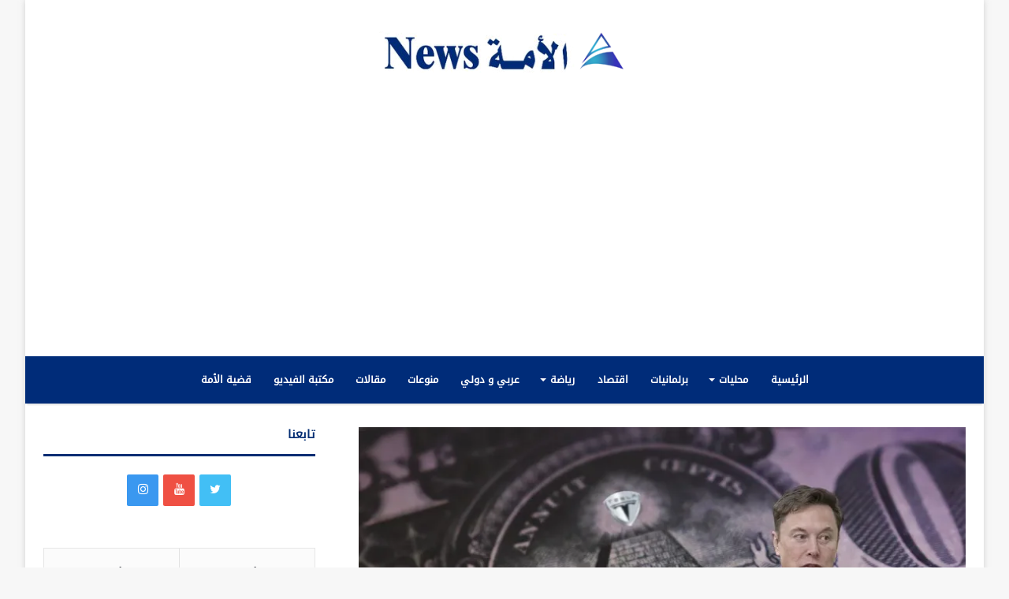

--- FILE ---
content_type: text/html; charset=UTF-8
request_url: https://alummahnews.com/?p=549998
body_size: 69002
content:
<!DOCTYPE html>
<html dir="rtl" lang="ar">
<head>
	<meta charset="UTF-8" />
	<link rel="profile" href="https://gmpg.org/xfn/11" />
	<link rel="pingback" href="https://alummahnews.com/xmlrpc.php" />
	<title>صافي ثروة ماسك تتجاوز 100 مليار دولار &#8211; الأمة News</title>
<meta name='robots' content='max-image-preview:large' />
<link rel='dns-prefetch' href='//stats.wp.com' />
<link rel='dns-prefetch' href='//www.fontstatic.com' />
<link rel='dns-prefetch' href='//v0.wordpress.com' />
<link rel='preconnect' href='//i0.wp.com' />
<link rel='preconnect' href='//c0.wp.com' />
<link rel="alternate" type="application/rss+xml" title="الأمة News &laquo; الخلاصة" href="https://alummahnews.com/?feed=rss2" />
<link rel="alternate" type="application/rss+xml" title="الأمة News &laquo; خلاصة التعليقات" href="https://alummahnews.com/?feed=comments-rss2" />
<link rel="alternate" type="application/rss+xml" title="الأمة News &laquo; صافي ثروة ماسك تتجاوز 100 مليار دولار خلاصة التعليقات" href="https://alummahnews.com/?feed=rss2&#038;p=549998" />
<link rel="alternate" title="oEmbed (JSON)" type="application/json+oembed" href="https://alummahnews.com/index.php?rest_route=%2Foembed%2F1.0%2Fembed&#038;url=https%3A%2F%2Falummahnews.com%2F%3Fp%3D549998" />
<link rel="alternate" title="oEmbed (XML)" type="text/xml+oembed" href="https://alummahnews.com/index.php?rest_route=%2Foembed%2F1.0%2Fembed&#038;url=https%3A%2F%2Falummahnews.com%2F%3Fp%3D549998&#038;format=xml" />
<style id='wp-img-auto-sizes-contain-inline-css' type='text/css'>
img:is([sizes=auto i],[sizes^="auto," i]){contain-intrinsic-size:3000px 1500px}
/*# sourceURL=wp-img-auto-sizes-contain-inline-css */
</style>
<link rel='stylesheet' id='droidkufi-regular-css' href='https://www.fontstatic.com/f=droidkufi-regular' type='text/css' media='all' />
<style id='wp-emoji-styles-inline-css' type='text/css'>

	img.wp-smiley, img.emoji {
		display: inline !important;
		border: none !important;
		box-shadow: none !important;
		height: 1em !important;
		width: 1em !important;
		margin: 0 0.07em !important;
		vertical-align: -0.1em !important;
		background: none !important;
		padding: 0 !important;
	}
/*# sourceURL=wp-emoji-styles-inline-css */
</style>
<style id='wp-block-library-inline-css' type='text/css'>
:root{--wp-block-synced-color:#7a00df;--wp-block-synced-color--rgb:122,0,223;--wp-bound-block-color:var(--wp-block-synced-color);--wp-editor-canvas-background:#ddd;--wp-admin-theme-color:#007cba;--wp-admin-theme-color--rgb:0,124,186;--wp-admin-theme-color-darker-10:#006ba1;--wp-admin-theme-color-darker-10--rgb:0,107,160.5;--wp-admin-theme-color-darker-20:#005a87;--wp-admin-theme-color-darker-20--rgb:0,90,135;--wp-admin-border-width-focus:2px}@media (min-resolution:192dpi){:root{--wp-admin-border-width-focus:1.5px}}.wp-element-button{cursor:pointer}:root .has-very-light-gray-background-color{background-color:#eee}:root .has-very-dark-gray-background-color{background-color:#313131}:root .has-very-light-gray-color{color:#eee}:root .has-very-dark-gray-color{color:#313131}:root .has-vivid-green-cyan-to-vivid-cyan-blue-gradient-background{background:linear-gradient(135deg,#00d084,#0693e3)}:root .has-purple-crush-gradient-background{background:linear-gradient(135deg,#34e2e4,#4721fb 50%,#ab1dfe)}:root .has-hazy-dawn-gradient-background{background:linear-gradient(135deg,#faaca8,#dad0ec)}:root .has-subdued-olive-gradient-background{background:linear-gradient(135deg,#fafae1,#67a671)}:root .has-atomic-cream-gradient-background{background:linear-gradient(135deg,#fdd79a,#004a59)}:root .has-nightshade-gradient-background{background:linear-gradient(135deg,#330968,#31cdcf)}:root .has-midnight-gradient-background{background:linear-gradient(135deg,#020381,#2874fc)}:root{--wp--preset--font-size--normal:16px;--wp--preset--font-size--huge:42px}.has-regular-font-size{font-size:1em}.has-larger-font-size{font-size:2.625em}.has-normal-font-size{font-size:var(--wp--preset--font-size--normal)}.has-huge-font-size{font-size:var(--wp--preset--font-size--huge)}.has-text-align-center{text-align:center}.has-text-align-left{text-align:left}.has-text-align-right{text-align:right}.has-fit-text{white-space:nowrap!important}#end-resizable-editor-section{display:none}.aligncenter{clear:both}.items-justified-left{justify-content:flex-start}.items-justified-center{justify-content:center}.items-justified-right{justify-content:flex-end}.items-justified-space-between{justify-content:space-between}.screen-reader-text{border:0;clip-path:inset(50%);height:1px;margin:-1px;overflow:hidden;padding:0;position:absolute;width:1px;word-wrap:normal!important}.screen-reader-text:focus{background-color:#ddd;clip-path:none;color:#444;display:block;font-size:1em;height:auto;left:5px;line-height:normal;padding:15px 23px 14px;text-decoration:none;top:5px;width:auto;z-index:100000}html :where(.has-border-color){border-style:solid}html :where([style*=border-top-color]){border-top-style:solid}html :where([style*=border-right-color]){border-right-style:solid}html :where([style*=border-bottom-color]){border-bottom-style:solid}html :where([style*=border-left-color]){border-left-style:solid}html :where([style*=border-width]){border-style:solid}html :where([style*=border-top-width]){border-top-style:solid}html :where([style*=border-right-width]){border-right-style:solid}html :where([style*=border-bottom-width]){border-bottom-style:solid}html :where([style*=border-left-width]){border-left-style:solid}html :where(img[class*=wp-image-]){height:auto;max-width:100%}:where(figure){margin:0 0 1em}html :where(.is-position-sticky){--wp-admin--admin-bar--position-offset:var(--wp-admin--admin-bar--height,0px)}@media screen and (max-width:600px){html :where(.is-position-sticky){--wp-admin--admin-bar--position-offset:0px}}

/*# sourceURL=wp-block-library-inline-css */
</style><style id='global-styles-inline-css' type='text/css'>
:root{--wp--preset--aspect-ratio--square: 1;--wp--preset--aspect-ratio--4-3: 4/3;--wp--preset--aspect-ratio--3-4: 3/4;--wp--preset--aspect-ratio--3-2: 3/2;--wp--preset--aspect-ratio--2-3: 2/3;--wp--preset--aspect-ratio--16-9: 16/9;--wp--preset--aspect-ratio--9-16: 9/16;--wp--preset--color--black: #000000;--wp--preset--color--cyan-bluish-gray: #abb8c3;--wp--preset--color--white: #ffffff;--wp--preset--color--pale-pink: #f78da7;--wp--preset--color--vivid-red: #cf2e2e;--wp--preset--color--luminous-vivid-orange: #ff6900;--wp--preset--color--luminous-vivid-amber: #fcb900;--wp--preset--color--light-green-cyan: #7bdcb5;--wp--preset--color--vivid-green-cyan: #00d084;--wp--preset--color--pale-cyan-blue: #8ed1fc;--wp--preset--color--vivid-cyan-blue: #0693e3;--wp--preset--color--vivid-purple: #9b51e0;--wp--preset--gradient--vivid-cyan-blue-to-vivid-purple: linear-gradient(135deg,rgb(6,147,227) 0%,rgb(155,81,224) 100%);--wp--preset--gradient--light-green-cyan-to-vivid-green-cyan: linear-gradient(135deg,rgb(122,220,180) 0%,rgb(0,208,130) 100%);--wp--preset--gradient--luminous-vivid-amber-to-luminous-vivid-orange: linear-gradient(135deg,rgb(252,185,0) 0%,rgb(255,105,0) 100%);--wp--preset--gradient--luminous-vivid-orange-to-vivid-red: linear-gradient(135deg,rgb(255,105,0) 0%,rgb(207,46,46) 100%);--wp--preset--gradient--very-light-gray-to-cyan-bluish-gray: linear-gradient(135deg,rgb(238,238,238) 0%,rgb(169,184,195) 100%);--wp--preset--gradient--cool-to-warm-spectrum: linear-gradient(135deg,rgb(74,234,220) 0%,rgb(151,120,209) 20%,rgb(207,42,186) 40%,rgb(238,44,130) 60%,rgb(251,105,98) 80%,rgb(254,248,76) 100%);--wp--preset--gradient--blush-light-purple: linear-gradient(135deg,rgb(255,206,236) 0%,rgb(152,150,240) 100%);--wp--preset--gradient--blush-bordeaux: linear-gradient(135deg,rgb(254,205,165) 0%,rgb(254,45,45) 50%,rgb(107,0,62) 100%);--wp--preset--gradient--luminous-dusk: linear-gradient(135deg,rgb(255,203,112) 0%,rgb(199,81,192) 50%,rgb(65,88,208) 100%);--wp--preset--gradient--pale-ocean: linear-gradient(135deg,rgb(255,245,203) 0%,rgb(182,227,212) 50%,rgb(51,167,181) 100%);--wp--preset--gradient--electric-grass: linear-gradient(135deg,rgb(202,248,128) 0%,rgb(113,206,126) 100%);--wp--preset--gradient--midnight: linear-gradient(135deg,rgb(2,3,129) 0%,rgb(40,116,252) 100%);--wp--preset--font-size--small: 13px;--wp--preset--font-size--medium: 20px;--wp--preset--font-size--large: 36px;--wp--preset--font-size--x-large: 42px;--wp--preset--spacing--20: 0.44rem;--wp--preset--spacing--30: 0.67rem;--wp--preset--spacing--40: 1rem;--wp--preset--spacing--50: 1.5rem;--wp--preset--spacing--60: 2.25rem;--wp--preset--spacing--70: 3.38rem;--wp--preset--spacing--80: 5.06rem;--wp--preset--shadow--natural: 6px 6px 9px rgba(0, 0, 0, 0.2);--wp--preset--shadow--deep: 12px 12px 50px rgba(0, 0, 0, 0.4);--wp--preset--shadow--sharp: 6px 6px 0px rgba(0, 0, 0, 0.2);--wp--preset--shadow--outlined: 6px 6px 0px -3px rgb(255, 255, 255), 6px 6px rgb(0, 0, 0);--wp--preset--shadow--crisp: 6px 6px 0px rgb(0, 0, 0);}:where(.is-layout-flex){gap: 0.5em;}:where(.is-layout-grid){gap: 0.5em;}body .is-layout-flex{display: flex;}.is-layout-flex{flex-wrap: wrap;align-items: center;}.is-layout-flex > :is(*, div){margin: 0;}body .is-layout-grid{display: grid;}.is-layout-grid > :is(*, div){margin: 0;}:where(.wp-block-columns.is-layout-flex){gap: 2em;}:where(.wp-block-columns.is-layout-grid){gap: 2em;}:where(.wp-block-post-template.is-layout-flex){gap: 1.25em;}:where(.wp-block-post-template.is-layout-grid){gap: 1.25em;}.has-black-color{color: var(--wp--preset--color--black) !important;}.has-cyan-bluish-gray-color{color: var(--wp--preset--color--cyan-bluish-gray) !important;}.has-white-color{color: var(--wp--preset--color--white) !important;}.has-pale-pink-color{color: var(--wp--preset--color--pale-pink) !important;}.has-vivid-red-color{color: var(--wp--preset--color--vivid-red) !important;}.has-luminous-vivid-orange-color{color: var(--wp--preset--color--luminous-vivid-orange) !important;}.has-luminous-vivid-amber-color{color: var(--wp--preset--color--luminous-vivid-amber) !important;}.has-light-green-cyan-color{color: var(--wp--preset--color--light-green-cyan) !important;}.has-vivid-green-cyan-color{color: var(--wp--preset--color--vivid-green-cyan) !important;}.has-pale-cyan-blue-color{color: var(--wp--preset--color--pale-cyan-blue) !important;}.has-vivid-cyan-blue-color{color: var(--wp--preset--color--vivid-cyan-blue) !important;}.has-vivid-purple-color{color: var(--wp--preset--color--vivid-purple) !important;}.has-black-background-color{background-color: var(--wp--preset--color--black) !important;}.has-cyan-bluish-gray-background-color{background-color: var(--wp--preset--color--cyan-bluish-gray) !important;}.has-white-background-color{background-color: var(--wp--preset--color--white) !important;}.has-pale-pink-background-color{background-color: var(--wp--preset--color--pale-pink) !important;}.has-vivid-red-background-color{background-color: var(--wp--preset--color--vivid-red) !important;}.has-luminous-vivid-orange-background-color{background-color: var(--wp--preset--color--luminous-vivid-orange) !important;}.has-luminous-vivid-amber-background-color{background-color: var(--wp--preset--color--luminous-vivid-amber) !important;}.has-light-green-cyan-background-color{background-color: var(--wp--preset--color--light-green-cyan) !important;}.has-vivid-green-cyan-background-color{background-color: var(--wp--preset--color--vivid-green-cyan) !important;}.has-pale-cyan-blue-background-color{background-color: var(--wp--preset--color--pale-cyan-blue) !important;}.has-vivid-cyan-blue-background-color{background-color: var(--wp--preset--color--vivid-cyan-blue) !important;}.has-vivid-purple-background-color{background-color: var(--wp--preset--color--vivid-purple) !important;}.has-black-border-color{border-color: var(--wp--preset--color--black) !important;}.has-cyan-bluish-gray-border-color{border-color: var(--wp--preset--color--cyan-bluish-gray) !important;}.has-white-border-color{border-color: var(--wp--preset--color--white) !important;}.has-pale-pink-border-color{border-color: var(--wp--preset--color--pale-pink) !important;}.has-vivid-red-border-color{border-color: var(--wp--preset--color--vivid-red) !important;}.has-luminous-vivid-orange-border-color{border-color: var(--wp--preset--color--luminous-vivid-orange) !important;}.has-luminous-vivid-amber-border-color{border-color: var(--wp--preset--color--luminous-vivid-amber) !important;}.has-light-green-cyan-border-color{border-color: var(--wp--preset--color--light-green-cyan) !important;}.has-vivid-green-cyan-border-color{border-color: var(--wp--preset--color--vivid-green-cyan) !important;}.has-pale-cyan-blue-border-color{border-color: var(--wp--preset--color--pale-cyan-blue) !important;}.has-vivid-cyan-blue-border-color{border-color: var(--wp--preset--color--vivid-cyan-blue) !important;}.has-vivid-purple-border-color{border-color: var(--wp--preset--color--vivid-purple) !important;}.has-vivid-cyan-blue-to-vivid-purple-gradient-background{background: var(--wp--preset--gradient--vivid-cyan-blue-to-vivid-purple) !important;}.has-light-green-cyan-to-vivid-green-cyan-gradient-background{background: var(--wp--preset--gradient--light-green-cyan-to-vivid-green-cyan) !important;}.has-luminous-vivid-amber-to-luminous-vivid-orange-gradient-background{background: var(--wp--preset--gradient--luminous-vivid-amber-to-luminous-vivid-orange) !important;}.has-luminous-vivid-orange-to-vivid-red-gradient-background{background: var(--wp--preset--gradient--luminous-vivid-orange-to-vivid-red) !important;}.has-very-light-gray-to-cyan-bluish-gray-gradient-background{background: var(--wp--preset--gradient--very-light-gray-to-cyan-bluish-gray) !important;}.has-cool-to-warm-spectrum-gradient-background{background: var(--wp--preset--gradient--cool-to-warm-spectrum) !important;}.has-blush-light-purple-gradient-background{background: var(--wp--preset--gradient--blush-light-purple) !important;}.has-blush-bordeaux-gradient-background{background: var(--wp--preset--gradient--blush-bordeaux) !important;}.has-luminous-dusk-gradient-background{background: var(--wp--preset--gradient--luminous-dusk) !important;}.has-pale-ocean-gradient-background{background: var(--wp--preset--gradient--pale-ocean) !important;}.has-electric-grass-gradient-background{background: var(--wp--preset--gradient--electric-grass) !important;}.has-midnight-gradient-background{background: var(--wp--preset--gradient--midnight) !important;}.has-small-font-size{font-size: var(--wp--preset--font-size--small) !important;}.has-medium-font-size{font-size: var(--wp--preset--font-size--medium) !important;}.has-large-font-size{font-size: var(--wp--preset--font-size--large) !important;}.has-x-large-font-size{font-size: var(--wp--preset--font-size--x-large) !important;}
/*# sourceURL=global-styles-inline-css */
</style>

<style id='classic-theme-styles-inline-css' type='text/css'>
/*! This file is auto-generated */
.wp-block-button__link{color:#fff;background-color:#32373c;border-radius:9999px;box-shadow:none;text-decoration:none;padding:calc(.667em + 2px) calc(1.333em + 2px);font-size:1.125em}.wp-block-file__button{background:#32373c;color:#fff;text-decoration:none}
/*# sourceURL=/wp-includes/css/classic-themes.min.css */
</style>
<link rel='stylesheet' id='tie-css-styles-css' href='https://alummahnews.com/wp-content/themes/ummah/assets/css/style.css' type='text/css' media='all' />
<link rel='stylesheet' id='tie-css-ilightbox-css' href='https://alummahnews.com/wp-content/themes/ummah/assets/css/ilightbox/dark-skin/skin.css' type='text/css' media='all' />
<link rel='stylesheet' id='tie-css-style-custom-css' href='https://alummahnews.com/wp-content/themes/ummah/assets/custom-css/style-custom.css' type='text/css' media='all' />
<style id='tie-css-style-custom-inline-css' type='text/css'>
.brand-title,a:hover,#tie-popup-search-submit,#logo.text-logo a,.theme-header nav .components #search-submit:hover,.theme-header .header-nav .components > li:hover > a,.theme-header .header-nav .components li a:hover,.main-menu ul.cats-vertical li a.is-active,.main-menu ul.cats-vertical li a:hover,.main-nav li.mega-menu .post-meta a:hover,.main-nav li.mega-menu .post-box-title a:hover,.main-nav-light .main-nav .menu ul li:hover > a,.main-nav-light .main-nav .menu ul li.current-menu-item:not(.mega-link-column) > a,.search-in-main-nav.autocomplete-suggestions a:hover,.top-nav .menu li:hover > a,.top-nav .menu > .tie-current-menu > a,.search-in-top-nav.autocomplete-suggestions .post-title a:hover,div.mag-box .mag-box-options .mag-box-filter-links a.active,.mag-box-filter-links .flexMenu-viewMore:hover > a,.stars-rating-active,body .tabs.tabs .active > a,.video-play-icon,.spinner-circle:after,#go-to-content:hover,.comment-list .comment-author .fn,.commentlist .comment-author .fn,blockquote::before,blockquote cite,blockquote.quote-simple p,.multiple-post-pages a:hover,#story-index li .is-current,.latest-tweets-widget .twitter-icon-wrap span,.wide-slider-nav-wrapper .slide,.wide-next-prev-slider-wrapper .tie-slider-nav li:hover span,#instagram-link:hover,.review-final-score h3,#mobile-menu-icon:hover .menu-text,.entry a,.entry .post-bottom-meta a[href]:hover,.widget.tie-weather-widget .icon-basecloud-bg:after,q a,blockquote a,.site-footer a:hover,.site-footer .stars-rating-active,.site-footer .twitter-icon-wrap span,.site-info a:hover{color: #002b72;}#theme-header #main-nav .spinner-circle:after{color: #002b72;}[type='submit'],.button,.generic-button a,.generic-button button,.theme-header .header-nav .comp-sub-menu a.button.guest-btn:hover,.theme-header .header-nav .comp-sub-menu a.checkout-button,nav.main-nav .menu > li.tie-current-menu > a,nav.main-nav .menu > li:hover > a,.main-menu .mega-links-head:after,.main-nav .mega-menu.mega-cat .cats-horizontal li a.is-active, .main-nav .mega-menu.mega-cat .cats-horizontal li a:hover,#mobile-menu-icon:hover .nav-icon,#mobile-menu-icon:hover .nav-icon:before,#mobile-menu-icon:hover .nav-icon:after,.search-in-main-nav.autocomplete-suggestions a.button,.search-in-top-nav.autocomplete-suggestions a.button,.spinner > div,.post-cat,.pages-numbers li.current span,.multiple-post-pages > span,#tie-wrapper .mejs-container .mejs-controls,.mag-box-filter-links a:hover,.slider-arrow-nav a:not(.pagination-disabled):hover,.comment-list .reply a:hover,.commentlist .reply a:hover,#reading-position-indicator,#story-index-icon,.videos-block .playlist-title,.review-percentage .review-item span span,.tie-slick-dots li.slick-active button,.tie-slick-dots li button:hover,.digital-rating-static strong,.timeline-widget li a:hover .date:before,#wp-calendar #today,.posts-list-counter li:before,.cat-counter a + span,.tie-slider-nav li span:hover,.fullwidth-area .widget_tag_cloud .tagcloud a:hover,.magazine2:not(.block-head-4) .dark-widgetized-area ul.tabs a:hover,.magazine2:not(.block-head-4) .dark-widgetized-area ul.tabs .active a,.magazine1 .dark-widgetized-area ul.tabs a:hover,.magazine1 .dark-widgetized-area ul.tabs .active a,.block-head-4.magazine2 .dark-widgetized-area .tabs.tabs .active a,.block-head-4.magazine2 .dark-widgetized-area .tabs > .active a:before,.block-head-4.magazine2 .dark-widgetized-area .tabs > .active a:after,.demo_store,.demo #logo:after,.widget.tie-weather-widget,span.video-close-btn:hover,#go-to-top,.latest-tweets-widget .slider-links .button:not(:hover){background-color: #002b72;color: #FFFFFF;}.tie-weather-widget .widget-title h4,.block-head-4.magazine2 #footer .tabs .active a:hover{color: #FFFFFF;}pre,code,.pages-numbers li.current span,.theme-header .header-nav .comp-sub-menu a.button.guest-btn:hover,.multiple-post-pages > span,.post-content-slideshow .tie-slider-nav li span:hover,#tie-body .tie-slider-nav li > span:hover,#instagram-link:before,#instagram-link:after,.slider-arrow-nav a:not(.pagination-disabled):hover,.main-nav .mega-menu.mega-cat .cats-horizontal li a.is-active, .main-nav .mega-menu.mega-cat .cats-horizontal li a:hover,.main-menu .menu > li > .menu-sub-content{border-color: #002b72;}.main-menu .menu > li.tie-current-menu{border-bottom-color: #002b72;}.top-nav .menu li.menu-item-has-children:hover > a:before{border-top-color: #002b72;}.main-nav .main-menu .menu > li.tie-current-menu > a:before,.main-nav .main-menu .menu > li:hover > a:before{border-top-color: #FFFFFF;}header.main-nav-light .main-nav .menu-item-has-children li:hover > a:before,header.main-nav-light .main-nav .mega-menu li:hover > a:before{border-left-color: #002b72;}.rtl header.main-nav-light .main-nav .menu-item-has-children li:hover > a:before,.rtl header.main-nav-light .main-nav .mega-menu li:hover > a:before{border-right-color: #002b72;border-left-color: transparent;}.top-nav ul.menu li .menu-item-has-children:hover > a:before{border-top-color: transparent;border-left-color: #002b72;}.rtl .top-nav ul.menu li .menu-item-has-children:hover > a:before{border-left-color: transparent;border-right-color: #002b72;}::-moz-selection{background-color: #002b72;color: #FFFFFF;}::selection{background-color: #002b72;color: #FFFFFF;}circle.circle_bar{stroke: #002b72;}#reading-position-indicator{box-shadow: 0 0 10px rgba( 0,43,114,0.7);}#tie-popup-search-submit:hover,#logo.text-logo a:hover,.entry a:hover,.block-head-4.magazine2 .site-footer .tabs li a:hover,q a:hover,blockquote a:hover{color: #000040;}.button:hover,input[type='submit']:hover,.generic-button a:hover,.generic-button button:hover,a.post-cat:hover,.site-footer .button:hover,.site-footer [type='submit']:hover,.search-in-main-nav.autocomplete-suggestions a.button:hover,.search-in-top-nav.autocomplete-suggestions a.button:hover,.theme-header .header-nav .comp-sub-menu a.checkout-button:hover{background-color: #000040;color: #FFFFFF;}.theme-header .header-nav .comp-sub-menu a.checkout-button:not(:hover),.entry a.button{color: #FFFFFF;}#story-index.is-compact ul{background-color: #002b72;}#story-index.is-compact ul li a,#story-index.is-compact ul li .is-current{color: #FFFFFF;}#tie-body .mag-box-title h3 a,#tie-body .block-more-button{color: #002b72;}#tie-body .mag-box-title h3 a:hover,#tie-body .block-more-button:hover{color: #000040;}#tie-body .the-global-title,#tie-body .comment-reply-title,#tie-body .related.products > h2,#tie-body .up-sells > h2,#tie-body .cross-sells > h2,#tie-body .cart_totals > h2,#tie-body .bbp-form legend{border-color: #002b72;color: #002b72;}#tie-body #footer .widget-title:after{background-color: #002b72;}
/*# sourceURL=tie-css-style-custom-inline-css */
</style>
<script type="text/javascript" id="jquery-core-js-extra">
/* <![CDATA[ */
var tie = {"is_rtl":"1","ajaxurl":"https://alummahnews.com/wp-admin/admin-ajax.php","mobile_menu_active":"true","mobile_menu_top":"","mobile_menu_parent":"","lightbox_all":"true","lightbox_gallery":"true","lightbox_skin":"dark","lightbox_thumb":"vertical","lightbox_arrows":"","is_singular":"1","is_sticky_video":"","reading_indicator":"","lazyload":"","select_share":"","select_share_twitter":"","select_share_facebook":"","select_share_linkedin":"","select_share_email":"","facebook_app_id":"","twitter_username":"","responsive_tables":"","ad_blocker_detector":"","sticky_behavior":"default","sticky_desktop":"","sticky_mobile":"true","sticky_mobile_behavior":"default","ajax_loader":"\u003Cdiv class=\"loader-overlay\"\u003E\u003Cdiv class=\"spinner-circle\"\u003E\u003C/div\u003E\u003C/div\u003E","type_to_search":"","lang_no_results":"\u0644\u0645 \u064a\u062a\u0645 \u0627\u0644\u0639\u062b\u0648\u0631 \u0639\u0644\u0649 \u0646\u062a\u0627\u0626\u062c"};
//# sourceURL=jquery-core-js-extra
/* ]]> */
</script>
<script type="text/javascript" src="https://c0.wp.com/c/6.9/wp-includes/js/jquery/jquery.min.js" id="jquery-core-js"></script>
<script type="text/javascript" src="https://c0.wp.com/c/6.9/wp-includes/js/jquery/jquery-migrate.min.js" id="jquery-migrate-js"></script>
<link rel="https://api.w.org/" href="https://alummahnews.com/index.php?rest_route=/" /><link rel="alternate" title="JSON" type="application/json" href="https://alummahnews.com/index.php?rest_route=/wp/v2/posts/549998" /><link rel="EditURI" type="application/rsd+xml" title="RSD" href="https://alummahnews.com/xmlrpc.php?rsd" />
<link rel="stylesheet" href="https://alummahnews.com/wp-content/themes/ummah/rtl.css" type="text/css" media="screen" /><meta name="generator" content="WordPress 6.9" />
<link rel="canonical" href="https://alummahnews.com/?p=549998" />
<link rel='shortlink' href='https://wp.me/p4TPLT-2j4W' />
	<style>img#wpstats{display:none}</style>
		
<meta name="generator" content="جَنَّة 3.2.0" />
<meta name="theme-color" content="#002b72" /><meta name="viewport" content="width=device-width, initial-scale=1.0" />
<!-- Jetpack Open Graph Tags -->
<meta property="og:type" content="article" />
<meta property="og:title" content="صافي ثروة ماسك تتجاوز 100 مليار دولار" />
<meta property="og:url" content="https://alummahnews.com/?p=549998" />
<meta property="og:description" content="تجاوز صافي ثروة رائد الأعمال الشهير في وادي السيليكون (إيلون ماسك) 100 مليار دولار اليوم الجمعة، وفقًا لقائمة فاحشي الثراء في الوقت الفعلي من فوربس، حيث تشهد أسهم شركة تيسلا لصناعة السيارات الكهربا…" />
<meta property="article:published_time" content="2020-08-29T06:57:42+00:00" />
<meta property="article:modified_time" content="2020-08-29T06:58:21+00:00" />
<meta property="og:site_name" content="الأمة News" />
<meta property="og:image" content="https://i0.wp.com/alummahnews.com/wp-content/uploads/2020/08/8888888888888.jpg?fit=1094%2C618&#038;ssl=1" />
<meta property="og:image:width" content="1094" />
<meta property="og:image:height" content="618" />
<meta property="og:image:alt" content="" />
<meta property="og:locale" content="ar_AR" />
<meta name="twitter:text:title" content="صافي ثروة ماسك تتجاوز 100 مليار دولار" />
<meta name="twitter:image" content="https://i0.wp.com/alummahnews.com/wp-content/uploads/2020/08/8888888888888.jpg?fit=1094%2C618&#038;ssl=1&#038;w=640" />
<meta name="twitter:card" content="summary_large_image" />

<!-- End Jetpack Open Graph Tags -->
<link rel="icon" href="https://i0.wp.com/alummahnews.com/wp-content/uploads/2021/07/e4QqYkL8_400x400.jpg?fit=32%2C32&#038;ssl=1" sizes="32x32" />
<link rel="icon" href="https://i0.wp.com/alummahnews.com/wp-content/uploads/2021/07/e4QqYkL8_400x400.jpg?fit=192%2C192&#038;ssl=1" sizes="192x192" />
<link rel="apple-touch-icon" href="https://i0.wp.com/alummahnews.com/wp-content/uploads/2021/07/e4QqYkL8_400x400.jpg?fit=180%2C180&#038;ssl=1" />
<meta name="msapplication-TileImage" content="https://i0.wp.com/alummahnews.com/wp-content/uploads/2021/07/e4QqYkL8_400x400.jpg?fit=270%2C270&#038;ssl=1" />
	<script data-ad-client="ca-pub-5482212003332554" async src="https://pagead2.googlesyndication.com/pagead/js/adsbygoogle.js"></script>
	<script data-ad-client="ca-pub-5482212003332554" async src="https://pagead2.googlesyndication.com/pagead/js/adsbygoogle.js"></script>
</head>

<body data-rsssl=1 id="tie-body" class="rtl wp-singular post-template-default single single-post postid-549998 single-format-standard wp-theme-ummah boxed-layout wrapper-has-shadow block-head-2 magazine2 is-thumb-overlay-disabled is-desktop is-header-layout-2 sidebar-left has-sidebar post-layout-2 narrow-title-narrow-media is-standard-format has-mobile-share hide_share_post_top">


<div class="background-overlay">

	<div id="tie-container" class="site tie-container">

		
		<div id="tie-wrapper">

			
<header id="theme-header" class="theme-header header-layout-2 main-nav-light main-nav-below has-shadow mobile-header-default">
	
<div class="container">
	<div class="tie-row logo-row">

		
		<div class="logo-wrapper">
			<div class="tie-col-md-4 logo-container">
				
		<a href="#" id="mobile-menu-icon">
			<span class="nav-icon"></span>

				<span class="screen-reader-text">القائمة</span>		</a>
		
		<div id="logo" class="image-logo" >

			
			<a title="الأمة News" href="https://alummahnews.com/">
				
					<img src="https://alummahnews.com/wp-content/uploads/2019/06/logo.png" alt="الأمة News" class="logo_normal" width="200" height="52" style="max-height:52px; width: auto;">
					<img src="https://alummahnews.com/wp-content/uploads/2019/06/logo.png" alt="الأمة News" class="logo_2x" width="200" height="52" style="max-height:52px; width: auto;">
							</a>

			
		</div><!-- #logo /-->

					</div><!-- .tie-col /-->
		</div><!-- .logo-wrapper /-->

		
	</div><!-- .tie-row /-->
</div><!-- .container /-->

<div class="main-nav-wrapper">
	<nav id="main-nav"  class="main-nav header-nav"  aria-label="القائمة الرئيسية">
		<div class="container">

			<div class="main-menu-wrapper">

				
				<div id="menu-components-wrap">

					
					<div class="main-menu main-menu-wrap tie-alignleft">
						<div id="main-nav-menu" class="main-menu header-menu"><ul id="menu-main" class="menu" role="menubar"><li id="menu-item-529895" class="menu-item menu-item-type-custom menu-item-object-custom menu-item-home menu-item-529895"><a href="https://alummahnews.com/">الرئيسية</a></li>
<li id="menu-item-381175" class="menu-item menu-item-type-taxonomy menu-item-object-category menu-item-has-children menu-item-381175" aria-haspopup="true" aria-expanded="false" tabindex="0"><a href="https://alummahnews.com/?cat=3">محليات</a>
<ul class="sub-menu menu-sub-content">
	<li id="menu-item-381177" class="menu-item menu-item-type-taxonomy menu-item-object-category menu-item-381177"><a href="https://alummahnews.com/?cat=37">محلي</a></li>
	<li id="menu-item-381180" class="menu-item menu-item-type-taxonomy menu-item-object-category menu-item-381180"><a href="https://alummahnews.com/?cat=47">بلدي</a></li>
	<li id="menu-item-381176" class="menu-item menu-item-type-taxonomy menu-item-object-category menu-item-381176"><a href="https://alummahnews.com/?cat=38">جامعة و تربية</a></li>
	<li id="menu-item-381165" class="menu-item menu-item-type-taxonomy menu-item-object-category menu-item-381165"><a href="https://alummahnews.com/?cat=5">أمنيات</a></li>
</ul>
</li>
<li id="menu-item-381168" class="menu-item menu-item-type-taxonomy menu-item-object-category menu-item-381168"><a href="https://alummahnews.com/?cat=4">برلمانيات</a></li>
<li id="menu-item-381167" class="menu-item menu-item-type-taxonomy menu-item-object-category menu-item-381167"><a href="https://alummahnews.com/?cat=36">اقتصاد</a></li>
<li id="menu-item-381169" class="menu-item menu-item-type-taxonomy menu-item-object-category menu-item-has-children menu-item-381169" aria-haspopup="true" aria-expanded="false" tabindex="0"><a href="https://alummahnews.com/?cat=34">رياضة</a>
<ul class="sub-menu menu-sub-content">
	<li id="menu-item-381172" class="menu-item menu-item-type-taxonomy menu-item-object-category menu-item-381172"><a href="https://alummahnews.com/?cat=39">رياضة محلية</a></li>
	<li id="menu-item-381171" class="menu-item menu-item-type-taxonomy menu-item-object-category menu-item-381171"><a href="https://alummahnews.com/?cat=40">رياضة عربية</a></li>
	<li id="menu-item-381170" class="menu-item menu-item-type-taxonomy menu-item-object-category menu-item-381170"><a href="https://alummahnews.com/?cat=41">رياضة عالمية</a></li>
</ul>
</li>
<li id="menu-item-381173" class="menu-item menu-item-type-taxonomy menu-item-object-category menu-item-381173"><a href="https://alummahnews.com/?cat=42">عربي و دولي</a></li>
<li id="menu-item-381174" class="menu-item menu-item-type-taxonomy menu-item-object-category current-post-ancestor current-menu-parent current-post-parent menu-item-381174"><a href="https://alummahnews.com/?cat=6">منوعات</a></li>
<li id="menu-item-381178" class="menu-item menu-item-type-taxonomy menu-item-object-category menu-item-381178"><a href="https://alummahnews.com/?cat=43">مقالات</a></li>
<li id="menu-item-381179" class="menu-item menu-item-type-taxonomy menu-item-object-category menu-item-381179"><a href="https://alummahnews.com/?cat=7">مكتبة الفيديو</a></li>
<li id="menu-item-381164" class="menu-item menu-item-type-taxonomy menu-item-object-category menu-item-381164"><a href="https://alummahnews.com/?cat=45">قضية الأمة</a></li>
</ul></div>					</div><!-- .main-menu.tie-alignleft /-->

					
				</div><!-- #menu-components-wrap /-->
			</div><!-- .main-menu-wrapper /-->
		</div><!-- .container /-->
	</nav><!-- #main-nav /-->
</div><!-- .main-nav-wrapper /-->

</header>


			<div id="content" class="site-content container">
				<div class="tie-row main-content-row">
		

<div class="main-content tie-col-md-8 tie-col-xs-12" role="main">

	
	<article id="the-post" class="container-wrapper post-content tie-standard">

		<div  class="featured-area"><div class="featured-area-inner"><figure class="single-featured-image"><img width="780" height="405" src="https://i0.wp.com/alummahnews.com/wp-content/uploads/2020/08/8888888888888.jpg?resize=780%2C405&amp;ssl=1" class="attachment-jannah-image-post size-jannah-image-post wp-post-image" alt="" decoding="async" fetchpriority="high" /></figure></div></div>
<header class="entry-header-outer">

	
	<div class="entry-header">

		<span class="post-cat-wrap"><a class="post-cat tie-cat-2" href="https://alummahnews.com/?cat=2">أهم الأخبار</a><a class="post-cat tie-cat-6" href="https://alummahnews.com/?cat=6">منوعات</a></span>
		<h1 class="post-title entry-title">صافي ثروة ماسك تتجاوز 100 مليار دولار</h1>

		<div class="post-meta"><span class="date meta-item"><span class="fa fa-clock-o" aria-hidden="true"></span> <span>أغسطس 29, 2020</span></span><div class="clearfix"></div></div><!-- .post-meta -->	</div><!-- .entry-header /-->

	
	
</header><!-- .entry-header-outer /-->


		<div class="post-footer post-footer-on-top">
			<div class="share-links  icons-text">
				<a href="https://www.facebook.com/sharer.php?u=https://wp.me/p4TPLT-2j4W" rel="external noopener" target="_blank" class="facebook-share-btn large-share-button"><span class="fa fa-facebook"></span> <span class="social-text">Facebook</span></a><a href="https://twitter.com/intent/tweet?text=%D8%B5%D8%A7%D9%81%D9%8A+%D8%AB%D8%B1%D9%88%D8%A9+%D9%85%D8%A7%D8%B3%D9%83+%D8%AA%D8%AA%D8%AC%D8%A7%D9%88%D8%B2+100+%D9%85%D9%84%D9%8A%D8%A7%D8%B1+%D8%AF%D9%88%D9%84%D8%A7%D8%B1&#038;url=https://wp.me/p4TPLT-2j4W" rel="external noopener" target="_blank" class="twitter-share-btn large-share-button"><span class="fa fa-twitter"></span> <span class="social-text">Twitter</span></a><a href="https://www.linkedin.com/shareArticle?mini=true&#038;url=https://wp.me/p4TPLT-2j4W&#038;title=%D8%B5%D8%A7%D9%81%D9%8A+%D8%AB%D8%B1%D9%88%D8%A9+%D9%85%D8%A7%D8%B3%D9%83+%D8%AA%D8%AA%D8%AC%D8%A7%D9%88%D8%B2+100+%D9%85%D9%84%D9%8A%D8%A7%D8%B1+%D8%AF%D9%88%D9%84%D8%A7%D8%B1" rel="external noopener" target="_blank" class="linkedin-share-btn large-share-button"><span class="fa fa-linkedin"></span> <span class="social-text">LinkedIn</span></a><a href="whatsapp://send?text=%D8%B5%D8%A7%D9%81%D9%8A+%D8%AB%D8%B1%D9%88%D8%A9+%D9%85%D8%A7%D8%B3%D9%83+%D8%AA%D8%AA%D8%AC%D8%A7%D9%88%D8%B2+100+%D9%85%D9%84%D9%8A%D8%A7%D8%B1+%D8%AF%D9%88%D9%84%D8%A7%D8%B1 - https://wp.me/p4TPLT-2j4W" rel="external noopener" target="_blank" class="whatsapp-share-btn large-share-button"><span class="fa fa-whatsapp"></span> <span class="social-text">WhatsApp</span></a><a href="tg://msg?text=%D8%B5%D8%A7%D9%81%D9%8A+%D8%AB%D8%B1%D9%88%D8%A9+%D9%85%D8%A7%D8%B3%D9%83+%D8%AA%D8%AA%D8%AC%D8%A7%D9%88%D8%B2+100+%D9%85%D9%84%D9%8A%D8%A7%D8%B1+%D8%AF%D9%88%D9%84%D8%A7%D8%B1 - https://wp.me/p4TPLT-2j4W" rel="external noopener" target="_blank" class="telegram-share-btn large-share-button"><span class="fa fa-paper-plane"></span> <span class="social-text">Telegram</span></a><a href="mailto:?subject=%D8%B5%D8%A7%D9%81%D9%8A+%D8%AB%D8%B1%D9%88%D8%A9+%D9%85%D8%A7%D8%B3%D9%83+%D8%AA%D8%AA%D8%AC%D8%A7%D9%88%D8%B2+100+%D9%85%D9%84%D9%8A%D8%A7%D8%B1+%D8%AF%D9%88%D9%84%D8%A7%D8%B1&#038;body=https://wp.me/p4TPLT-2j4W" rel="external noopener" target="_blank" class="email-share-btn large-share-button"><span class="fa fa-envelope"></span> <span class="social-text">مشاركة عبر البريد</span></a><a href="#" rel="external noopener" target="_blank" class="print-share-btn large-share-button"><span class="fa fa-print"></span> <span class="social-text">طباعة</span></a>			</div><!-- .share-links /-->
		</div><!-- .post-footer-on-top /-->

		
		<div class="entry-content entry clearfix">

			
			<p>تجاوز صافي ثروة رائد الأعمال الشهير في وادي السيليكون (إيلون ماسك) 100 مليار دولار اليوم الجمعة، وفقًا لقائمة فاحشي الثراء في الوقت الفعلي من فوربس، حيث تشهد أسهم شركة تيسلا لصناعة السيارات الكهربائية زيادة في القيمة بأكثر من خمسة أضعاف هذا العام.</p>
<p>ووفقًا لمجلة (فوربس)، فإن جزءًا كبيرًا من ثروته يأتي من حصة ماسك في تيسلا البالغة 21٪. وارتفعت أسهم تيسلا، التي تم طرحها للاكتتاب العام بسعر 17 دولارًا للسهم في عام 2010، بنسبة 3.5٪ في التعاملات الصباحية إلى مستوى قياسي بلغ 2318.49 دولارًا.</p>
<p>وأصبحت تيسلا في 1 تموز/ يوليو الماضي شركة صناعة السيارات الأكثر قيمة في العالم من حيث القيمة السوقية عندما تفوقت على شركة تويوتا موتور، وعلى مدى السنوات العشر الماضية، جعلت العديد من المستثمرين الأفراد من أصحاب الملايين.</p>
<p>ويعد ماسك الآن جزءًا من نادي النخبة المكون من أربعة آخرين فقط بثروة صافية من اثني عشر رقمًا. ومع ذلك، فإن ثروة ماسك البالغة 100 مليار دولار تساوي نحو نصف صافي ثروة أغنى رجل في العالم، وهو الرئيس التنفيذي لشركة أمازون (جيف بيزوس)، التي بلغت حديثًا أكثر من 200 مليار دولار، بحسب مجلة فوربس.</p>
<p>ويقود ماسك، الذي شارك في تأسيس شركة المدفوعات عبر الإنترنت (باي بال) PayPal، الآن بعضًا من أكثر الشركات ذات الطموحات المستقبلية في العالم. فإلى جانب تيسلا، فإن ماسك يرأس شركة الصواريخ الفضائية (سبيس إكس) SpaceX، و(نيورالينك) Neuralink، وهي شركة ناشئة تعمل على تطوير واجهات بينية وآلية ذات نطاق ترددي عالٍ لتوصيل الدماغ البشري بأجهزة الحاسوب.</p>
<p>وأنشأ أيضًا شركة Boring Company التي تعمل على بناء أنفاق بأسعار معقولة أسفل شوارع المدن المزدحمة من أجل نظامِ نقلٍ عام كهربائي بالكامل؛ لتجنب الاختناقات المرورية السيئة في المدن الأمريكية.</p>
<p>&#8220;البوابة العربية للأخبار التقنية&#8221;</p>

			<div class="post-bottom-meta"><div class="post-bottom-meta-title"><span class="fa fa-tags" aria-hidden="true"></span> الوسوم</div><span class="tagcloud"><a href="https://alummahnews.com/?tag=%d8%ab%d8%b1%d9%88%d8%a9-%d9%85%d8%a7%d8%b3%d9%83" rel="tag">ثروة ماسك</a></span></div>
		</div><!-- .entry-content /-->

		
	</article><!-- #the-post /-->

	
	<div class="post-components">

			<div id="comments" class="comments-area">

		

		<div id="add-comment-block" class="container-wrapper">	<div id="respond" class="comment-respond">
		<h3 id="reply-title" class="comment-reply-title the-global-title">اترك تعليقاً <small><a rel="nofollow" id="cancel-comment-reply-link" href="/?p=549998#respond" style="display:none;">إلغاء الرد</a></small></h3><form action="https://alummahnews.com/wp-comments-post.php" method="post" id="commentform" class="comment-form"><p class="comment-notes"><span id="email-notes">لن يتم نشر عنوان بريدك الإلكتروني.</span> <span class="required-field-message">الحقول الإلزامية مشار إليها بـ <span class="required">*</span></span></p><p class="comment-form-comment"><label for="comment">التعليق <span class="required">*</span></label> <textarea id="comment" name="comment" cols="45" rows="8" maxlength="65525" required></textarea></p><p class="comment-form-author"><label for="author">الاسم <span class="required">*</span></label> <input id="author" name="author" type="text" value="" size="30" maxlength="245" autocomplete="name" required /></p>
<p class="comment-form-email"><label for="email">البريد الإلكتروني <span class="required">*</span></label> <input id="email" name="email" type="email" value="" size="30" maxlength="100" aria-describedby="email-notes" autocomplete="email" required /></p>
<p class="comment-form-url"><label for="url">الموقع الإلكتروني</label> <input id="url" name="url" type="url" value="" size="30" maxlength="200" autocomplete="url" /></p>
<p class="comment-form-cookies-consent"><input id="wp-comment-cookies-consent" name="wp-comment-cookies-consent" type="checkbox" value="yes" /> <label for="wp-comment-cookies-consent">احفظ اسمي، بريدي الإلكتروني، والموقع الإلكتروني في هذا المتصفح لاستخدامها المرة المقبلة في تعليقي.</label></p>
<p class="form-submit"><input name="submit" type="submit" id="submit" class="submit" value="إرسال التعليق" /> <input type='hidden' name='comment_post_ID' value='549998' id='comment_post_ID' />
<input type='hidden' name='comment_parent' id='comment_parent' value='0' />
</p><p style="display: none;"><input type="hidden" id="akismet_comment_nonce" name="akismet_comment_nonce" value="f5eb986e6e" /></p><p style="display: none !important;" class="akismet-fields-container" data-prefix="ak_"><label>&#916;<textarea name="ak_hp_textarea" cols="45" rows="8" maxlength="100"></textarea></label><input type="hidden" id="ak_js_1" name="ak_js" value="189"/><script>document.getElementById( "ak_js_1" ).setAttribute( "value", ( new Date() ).getTime() );</script></p></form>	</div><!-- #respond -->
	</div><!-- #add-comment-block /--><p class="akismet_comment_form_privacy_notice">هذا الموقع يستخدم خدمة أكيسميت للتقليل من البريد المزعجة. <a href="https://akismet.com/privacy/" target="_blank" rel="nofollow noopener">اعرف المزيد عن كيفية التعامل مع بيانات التعليقات الخاصة بك processed</a>.</p>
	</div><!-- .comments-area -->


	</div><!-- .post-components /-->

	
</div><!-- .main-content -->


	<aside class="sidebar tie-col-md-4 tie-col-xs-12 normal-side" aria-label="القائمة الجانبية الرئيسية">
		<div class="theiaStickySidebar">
			<div id="social-3" class="container-wrapper widget social-icons-widget"><div class="widget-title the-global-title"><h4>تابعنا</h4></div><ul class="solid-social-icons is-centered"><li class="social-icons-item"><a class="social-link  twitter-social-icon" title="Twitter" rel="nofollow noopener" target="_blank" href="https://twitter.com/alummahnews"><span class="fa fa-twitter"></span></a></li><li class="social-icons-item"><a class="social-link  youtube-social-icon" title="YouTube" rel="nofollow noopener" target="_blank" href="https://www.youtube.com/channel/UCR8zZaflb3imBdeBTo1q9oQ/videos"><span class="fa fa-youtube"></span></a></li><li class="social-icons-item"><a class="social-link  instagram-social-icon" title="Instagram" rel="nofollow noopener" target="_blank" href="https://www.instagram.com/alummahnews/"><span class="fa fa-instagram"></span></a></li></ul> 
<div class="clearfix"></div><div class="clearfix"></div></div><!-- .widget /-->
			<div class="container-wrapper tabs-container-wrapper tabs-container-2">
				<div class="widget tabs-widget">
					<div class="widget-container">
						<div class="tabs-widget">
							<div class="tabs-wrapper">

								<ul class="tabs">
									<li><a href="#widget_tabs-3-recent">الأخيرة</a></li><li><a href="#widget_tabs-3-popular">الأشهر</a></li>								</ul><!-- ul.tabs-menu /-->

								
											<div id="widget_tabs-3-recent" class="tab-content tab-content-recent">
												<ul class="tab-content-elements">
													
<li class="widget-post-list tie-standard">

			<div class="post-widget-thumbnail">

			
			<a href="https://alummahnews.com/?p=550750" title="مقتل شخص وإصابة آخرين بهجوم بسكين قرب كنيسة في مدينة نيس الفرنسية" class="post-thumb">
				<div class="post-thumb-overlay-wrap">
					<div class="post-thumb-overlay">
						<span class="icon"></span>
					</div>
				</div>
			<img width="220" height="150" src="https://i0.wp.com/alummahnews.com/wp-content/uploads/2020/10/2-13.jpg?resize=220%2C150&amp;ssl=1" class="attachment-jannah-image-small size-jannah-image-small tie-small-image wp-post-image" alt="" decoding="async" loading="lazy" srcset="https://i0.wp.com/alummahnews.com/wp-content/uploads/2020/10/2-13.jpg?resize=220%2C150&amp;ssl=1 220w, https://i0.wp.com/alummahnews.com/wp-content/uploads/2020/10/2-13.jpg?zoom=2&amp;resize=220%2C150&amp;ssl=1 440w" sizes="auto, (max-width: 220px) 100vw, 220px" /></a>		</div><!-- post-alignleft /-->
	
	<div class="post-widget-body ">
		<h3 class="post-title"><a href="https://alummahnews.com/?p=550750" title="مقتل شخص وإصابة آخرين بهجوم بسكين قرب كنيسة في مدينة نيس الفرنسية">مقتل شخص وإصابة آخرين بهجوم بسكين قرب كنيسة في مدينة نيس الفرنسية</a></h3>

		<div class="post-meta">
			<span class="date meta-item"><span class="fa fa-clock-o" aria-hidden="true"></span> <span>أكتوبر 29, 2020</span></span>		</div>
	</div>
</li>

<li class="widget-post-list tie-standard">

			<div class="post-widget-thumbnail">

			
			<a href="https://alummahnews.com/?p=550748" title="&#8220;الأرصاد&#8221;: طقس مائل للحرارة والرياح متقلبة الاتجاه.. والعظمى 35 مئوية" class="post-thumb">
				<div class="post-thumb-overlay-wrap">
					<div class="post-thumb-overlay">
						<span class="icon"></span>
					</div>
				</div>
			<img width="220" height="150" src="https://i0.wp.com/alummahnews.com/wp-content/uploads/2020/10/666-3.png?resize=220%2C150&amp;ssl=1" class="attachment-jannah-image-small size-jannah-image-small tie-small-image wp-post-image" alt="" decoding="async" loading="lazy" srcset="https://i0.wp.com/alummahnews.com/wp-content/uploads/2020/10/666-3.png?w=967&amp;ssl=1 967w, https://i0.wp.com/alummahnews.com/wp-content/uploads/2020/10/666-3.png?resize=300%2C203&amp;ssl=1 300w, https://i0.wp.com/alummahnews.com/wp-content/uploads/2020/10/666-3.png?resize=768%2C520&amp;ssl=1 768w, https://i0.wp.com/alummahnews.com/wp-content/uploads/2020/10/666-3.png?resize=220%2C150&amp;ssl=1 220w" sizes="auto, (max-width: 220px) 100vw, 220px" /></a>		</div><!-- post-alignleft /-->
	
	<div class="post-widget-body ">
		<h3 class="post-title"><a href="https://alummahnews.com/?p=550748" title="&#8220;الأرصاد&#8221;: طقس مائل للحرارة والرياح متقلبة الاتجاه.. والعظمى 35 مئوية">&#8220;الأرصاد&#8221;: طقس مائل للحرارة والرياح متقلبة الاتجاه.. والعظمى 35 مئوية</a></h3>

		<div class="post-meta">
			<span class="date meta-item"><span class="fa fa-clock-o" aria-hidden="true"></span> <span>أكتوبر 29, 2020</span></span>		</div>
	</div>
</li>

<li class="widget-post-list tie-standard">

			<div class="post-widget-thumbnail">

			
			<a href="https://alummahnews.com/?p=550745" title="&#8220;الصحة&#8221;: نجاح خطة طوارئ الوزارة في التعامل مع انقطاع الكهرباء بحولي ومستشفى مبارك الكبير" class="post-thumb">
				<div class="post-thumb-overlay-wrap">
					<div class="post-thumb-overlay">
						<span class="icon"></span>
					</div>
				</div>
			<img width="220" height="150" src="https://i0.wp.com/alummahnews.com/wp-content/uploads/2020/10/1-6.jpg?resize=220%2C150&amp;ssl=1" class="attachment-jannah-image-small size-jannah-image-small tie-small-image wp-post-image" alt="" decoding="async" loading="lazy" srcset="https://i0.wp.com/alummahnews.com/wp-content/uploads/2020/10/1-6.jpg?resize=220%2C150&amp;ssl=1 220w, https://i0.wp.com/alummahnews.com/wp-content/uploads/2020/10/1-6.jpg?zoom=2&amp;resize=220%2C150&amp;ssl=1 440w, https://i0.wp.com/alummahnews.com/wp-content/uploads/2020/10/1-6.jpg?zoom=3&amp;resize=220%2C150&amp;ssl=1 660w" sizes="auto, (max-width: 220px) 100vw, 220px" /></a>		</div><!-- post-alignleft /-->
	
	<div class="post-widget-body ">
		<h3 class="post-title"><a href="https://alummahnews.com/?p=550745" title="&#8220;الصحة&#8221;: نجاح خطة طوارئ الوزارة في التعامل مع انقطاع الكهرباء بحولي ومستشفى مبارك الكبير">&#8220;الصحة&#8221;: نجاح خطة طوارئ الوزارة في التعامل مع انقطاع الكهرباء بحولي ومستشفى مبارك الكبير</a></h3>

		<div class="post-meta">
			<span class="date meta-item"><span class="fa fa-clock-o" aria-hidden="true"></span> <span>أكتوبر 29, 2020</span></span>		</div>
	</div>
</li>

<li class="widget-post-list tie-standard">

			<div class="post-widget-thumbnail">

			
			<a href="https://alummahnews.com/?p=550742" title="55 مرشحا ومرشحة في اليوم الثالث من فتح باب الترشح لانتخابات &#8220;أمة 2020&#8221;" class="post-thumb">
				<div class="post-thumb-overlay-wrap">
					<div class="post-thumb-overlay">
						<span class="icon"></span>
					</div>
				</div>
			<img width="220" height="150" src="https://i0.wp.com/alummahnews.com/wp-content/uploads/2020/10/6.jpg?resize=220%2C150&amp;ssl=1" class="attachment-jannah-image-small size-jannah-image-small tie-small-image wp-post-image" alt="" decoding="async" loading="lazy" srcset="https://i0.wp.com/alummahnews.com/wp-content/uploads/2020/10/6.jpg?resize=220%2C150&amp;ssl=1 220w, https://i0.wp.com/alummahnews.com/wp-content/uploads/2020/10/6.jpg?zoom=2&amp;resize=220%2C150&amp;ssl=1 440w, https://i0.wp.com/alummahnews.com/wp-content/uploads/2020/10/6.jpg?zoom=3&amp;resize=220%2C150&amp;ssl=1 660w" sizes="auto, (max-width: 220px) 100vw, 220px" /></a>		</div><!-- post-alignleft /-->
	
	<div class="post-widget-body ">
		<h3 class="post-title"><a href="https://alummahnews.com/?p=550742" title="55 مرشحا ومرشحة في اليوم الثالث من فتح باب الترشح لانتخابات &#8220;أمة 2020&#8221;">55 مرشحا ومرشحة في اليوم الثالث من فتح باب الترشح لانتخابات &#8220;أمة 2020&#8221;</a></h3>

		<div class="post-meta">
			<span class="date meta-item"><span class="fa fa-clock-o" aria-hidden="true"></span> <span>أكتوبر 28, 2020</span></span>		</div>
	</div>
</li>

<li class="widget-post-list tie-standard">

			<div class="post-widget-thumbnail">

			
			<a href="https://alummahnews.com/?p=550740" title="&#8220;الصحة&#8221;: تعافي 807 إصابات من &#8220;كورونا&#8221; وإجمالي المتعافين 114923" class="post-thumb">
				<div class="post-thumb-overlay-wrap">
					<div class="post-thumb-overlay">
						<span class="icon"></span>
					</div>
				</div>
			<img width="220" height="150" src="https://i0.wp.com/alummahnews.com/wp-content/uploads/2020/09/1.jpg?resize=220%2C150&amp;ssl=1" class="attachment-jannah-image-small size-jannah-image-small tie-small-image wp-post-image" alt="" decoding="async" loading="lazy" srcset="https://i0.wp.com/alummahnews.com/wp-content/uploads/2020/09/1.jpg?resize=220%2C150&amp;ssl=1 220w, https://i0.wp.com/alummahnews.com/wp-content/uploads/2020/09/1.jpg?zoom=2&amp;resize=220%2C150&amp;ssl=1 440w, https://i0.wp.com/alummahnews.com/wp-content/uploads/2020/09/1.jpg?zoom=3&amp;resize=220%2C150&amp;ssl=1 660w" sizes="auto, (max-width: 220px) 100vw, 220px" /></a>		</div><!-- post-alignleft /-->
	
	<div class="post-widget-body ">
		<h3 class="post-title"><a href="https://alummahnews.com/?p=550740" title="&#8220;الصحة&#8221;: تعافي 807 إصابات من &#8220;كورونا&#8221; وإجمالي المتعافين 114923">&#8220;الصحة&#8221;: تعافي 807 إصابات من &#8220;كورونا&#8221; وإجمالي المتعافين 114923</a></h3>

		<div class="post-meta">
			<span class="date meta-item"><span class="fa fa-clock-o" aria-hidden="true"></span> <span>أكتوبر 28, 2020</span></span>		</div>
	</div>
</li>
												</ul>
											</div><!-- .tab-content#recent-posts-tab /-->

										
											<div id="widget_tabs-3-popular" class="tab-content tab-content-popular">
												<ul class="tab-content-elements">
													
<li class="widget-post-list">

			<div class="post-widget-thumbnail">

			
			<a href="https://alummahnews.com/?p=452116" title="50 ذبيحة مساهمة بن حثلين في المجالس والمواكب الحسينية" class="post-thumb">
				<div class="post-thumb-overlay-wrap">
					<div class="post-thumb-overlay">
						<span class="icon"></span>
					</div>
				</div>
			<img width="220" height="150" src="https://i0.wp.com/alummahnews.com/wp-content/uploads/2014/11/1170.jpg?resize=220%2C150&amp;ssl=1" class="attachment-jannah-image-small size-jannah-image-small tie-small-image wp-post-image" alt="" decoding="async" loading="lazy" /></a>		</div><!-- post-alignleft /-->
	
	<div class="post-widget-body ">
		<h3 class="post-title"><a href="https://alummahnews.com/?p=452116" title="50 ذبيحة مساهمة بن حثلين في المجالس والمواكب الحسينية">50 ذبيحة مساهمة بن حثلين في المجالس والمواكب الحسينية</a></h3>

		<div class="post-meta">
			<span class="date meta-item"><span class="fa fa-clock-o" aria-hidden="true"></span> <span>نوفمبر 1, 2014</span></span>		</div>
	</div>
</li>

<li class="widget-post-list">

			<div class="post-widget-thumbnail">

			
			<a href="https://alummahnews.com/?p=451569" title="علي جمعة: الزواج العرفي ليس زنا.. ولكنني لم أدع الناس إليه" class="post-thumb">
				<div class="post-thumb-overlay-wrap">
					<div class="post-thumb-overlay">
						<span class="icon"></span>
					</div>
				</div>
			<img width="220" height="150" src="https://i0.wp.com/alummahnews.com/wp-content/uploads/2014/05/53.jpg?resize=220%2C150&amp;ssl=1" class="attachment-jannah-image-small size-jannah-image-small tie-small-image wp-post-image" alt="" decoding="async" loading="lazy" /></a>		</div><!-- post-alignleft /-->
	
	<div class="post-widget-body ">
		<h3 class="post-title"><a href="https://alummahnews.com/?p=451569" title="علي جمعة: الزواج العرفي ليس زنا.. ولكنني لم أدع الناس إليه">علي جمعة: الزواج العرفي ليس زنا.. ولكنني لم أدع الناس إليه</a></h3>

		<div class="post-meta">
			<span class="date meta-item"><span class="fa fa-clock-o" aria-hidden="true"></span> <span>أكتوبر 28, 2014</span></span>		</div>
	</div>
</li>

<li class="widget-post-list">

			<div class="post-widget-thumbnail">

			
			<a href="https://alummahnews.com/?p=449886" title="علي جمعة: النساء غير مكلفات «شرعاً» بالعمل في منازل أزواجهن" class="post-thumb">
				<div class="post-thumb-overlay-wrap">
					<div class="post-thumb-overlay">
						<span class="icon"></span>
					</div>
				</div>
			<img width="220" height="150" src="https://i0.wp.com/alummahnews.com/wp-content/uploads/2014/05/53.jpg?resize=220%2C150&amp;ssl=1" class="attachment-jannah-image-small size-jannah-image-small tie-small-image wp-post-image" alt="" decoding="async" loading="lazy" /></a>		</div><!-- post-alignleft /-->
	
	<div class="post-widget-body ">
		<h3 class="post-title"><a href="https://alummahnews.com/?p=449886" title="علي جمعة: النساء غير مكلفات «شرعاً» بالعمل في منازل أزواجهن">علي جمعة: النساء غير مكلفات «شرعاً» بالعمل في منازل أزواجهن</a></h3>

		<div class="post-meta">
			<span class="date meta-item"><span class="fa fa-clock-o" aria-hidden="true"></span> <span>أكتوبر 17, 2014</span></span>		</div>
	</div>
</li>

<li class="widget-post-list">

			<div class="post-widget-thumbnail">

			
			<a href="https://alummahnews.com/?p=444654" title="اختيار محمد عساف ضمن المرشحين للفوز بإحدى جوائز «MTV.. EMA»" class="post-thumb">
				<div class="post-thumb-overlay-wrap">
					<div class="post-thumb-overlay">
						<span class="icon"></span>
					</div>
				</div>
			<img width="220" height="150" src="https://i0.wp.com/alummahnews.com/wp-content/uploads/2014/09/%D8%B9%D8%B3%D8%A7%D9%81.jpg?resize=220%2C150&amp;ssl=1" class="attachment-jannah-image-small size-jannah-image-small tie-small-image wp-post-image" alt="" decoding="async" loading="lazy" /></a>		</div><!-- post-alignleft /-->
	
	<div class="post-widget-body ">
		<h3 class="post-title"><a href="https://alummahnews.com/?p=444654" title="اختيار محمد عساف ضمن المرشحين للفوز بإحدى جوائز «MTV.. EMA»">اختيار محمد عساف ضمن المرشحين للفوز بإحدى جوائز «MTV.. EMA»</a></h3>

		<div class="post-meta">
			<span class="date meta-item"><span class="fa fa-clock-o" aria-hidden="true"></span> <span>سبتمبر 16, 2014</span></span>		</div>
	</div>
</li>

<li class="widget-post-list">

			<div class="post-widget-thumbnail">

			
			<a href="https://alummahnews.com/?p=438237" title="محمد عساف لجرحى العدوان الصهيوني:«تنحني الهامات لصبركم وتسكت الكلمات أمام صمودكم»" class="post-thumb">
				<div class="post-thumb-overlay-wrap">
					<div class="post-thumb-overlay">
						<span class="icon"></span>
					</div>
				</div>
			<img width="220" height="150" src="https://i0.wp.com/alummahnews.com/wp-content/uploads/2014/08/01518.jpg?resize=220%2C150&amp;ssl=1" class="attachment-jannah-image-small size-jannah-image-small tie-small-image wp-post-image" alt="" decoding="async" loading="lazy" /></a>		</div><!-- post-alignleft /-->
	
	<div class="post-widget-body ">
		<h3 class="post-title"><a href="https://alummahnews.com/?p=438237" title="محمد عساف لجرحى العدوان الصهيوني:«تنحني الهامات لصبركم وتسكت الكلمات أمام صمودكم»">محمد عساف لجرحى العدوان الصهيوني:«تنحني الهامات لصبركم وتسكت الكلمات أمام صمودكم»</a></h3>

		<div class="post-meta">
			<span class="date meta-item"><span class="fa fa-clock-o" aria-hidden="true"></span> <span>أغسطس 17, 2014</span></span>		</div>
	</div>
</li>
												</ul>
											</div><!-- .tab-content#popular-posts-tab /-->

										
							</div><!-- .tabs-wrapper-animated /-->
						</div><!-- .tabs-widget /-->
					</div><!-- .widget-container /-->
				</div><!-- .tabs-widget /-->
			</div><!-- .container-wrapper /-->
					</div><!-- .theiaStickySidebar /-->
	</aside><!-- .sidebar /-->
	
				</div><!-- .main-content-row /-->
			</div><!-- #content /-->
		
<footer id="footer" class="site-footer dark-skin dark-widgetized-area">

	
			<div id="site-info" class="site-info site-info-layout-2">
				<div class="container">
					<div class="tie-row">
						<div class="tie-col-md-12">

							<div class="copyright-text copyright-text-first">جميع الحقوق محفوظة - الأمة نيوز 2026</div>
						</div><!-- .tie-col /-->
					</div><!-- .tie-row /-->
				</div><!-- .container /-->
			</div><!-- #site-info /-->
			
</footer><!-- #footer /-->


		<div class="post-footer post-footer-on-mobile">
			<div class="share-links  icons-only">
				<a href="https://www.facebook.com/sharer.php?u=https://wp.me/p4TPLT-2j4W" rel="external noopener" target="_blank" class="facebook-share-btn"><span class="fa fa-facebook"></span> <span class="screen-reader-text">Facebook</span></a><a href="https://twitter.com/intent/tweet?text=%D8%B5%D8%A7%D9%81%D9%8A+%D8%AB%D8%B1%D9%88%D8%A9+%D9%85%D8%A7%D8%B3%D9%83+%D8%AA%D8%AA%D8%AC%D8%A7%D9%88%D8%B2+100+%D9%85%D9%84%D9%8A%D8%A7%D8%B1+%D8%AF%D9%88%D9%84%D8%A7%D8%B1&#038;url=https://wp.me/p4TPLT-2j4W" rel="external noopener" target="_blank" class="twitter-share-btn"><span class="fa fa-twitter"></span> <span class="screen-reader-text">Twitter</span></a><a href="whatsapp://send?text=%D8%B5%D8%A7%D9%81%D9%8A+%D8%AB%D8%B1%D9%88%D8%A9+%D9%85%D8%A7%D8%B3%D9%83+%D8%AA%D8%AA%D8%AC%D8%A7%D9%88%D8%B2+100+%D9%85%D9%84%D9%8A%D8%A7%D8%B1+%D8%AF%D9%88%D9%84%D8%A7%D8%B1 - https://wp.me/p4TPLT-2j4W" rel="external noopener" target="_blank" class="whatsapp-share-btn"><span class="fa fa-whatsapp"></span> <span class="screen-reader-text">WhatsApp</span></a><a href="tg://msg?text=%D8%B5%D8%A7%D9%81%D9%8A+%D8%AB%D8%B1%D9%88%D8%A9+%D9%85%D8%A7%D8%B3%D9%83+%D8%AA%D8%AA%D8%AC%D8%A7%D9%88%D8%B2+100+%D9%85%D9%84%D9%8A%D8%A7%D8%B1+%D8%AF%D9%88%D9%84%D8%A7%D8%B1 - https://wp.me/p4TPLT-2j4W" rel="external noopener" target="_blank" class="telegram-share-btn"><span class="fa fa-paper-plane"></span> <span class="screen-reader-text">Telegram</span></a>			</div><!-- .share-links /-->
		</div><!-- .post-footer-on-top /-->

		<div class="mobile-share-buttons-spacer"></div>

		</div><!-- #tie-wrapper /-->

		

	<aside class="side-aside normal-side tie-aside-effect dark-skin dark-widgetized-area is-fullwidth" aria-label="القائمة الجانبية الثانوية">
		<div data-height="100%" class="side-aside-wrapper has-custom-scroll">

			<a href="#" class="close-side-aside remove big-btn light-btn">
				<span class="screen-reader-text">إغلاق</span>
			</a><!-- .close-side-aside /-->

			<div id="mobile-container">

				
				<div id="mobile-menu" class="hide-menu-icons">

					
				</div><!-- #mobile-menu /-->

				<div class="mobile-social-search">
											<div id="mobile-social-icons" class="social-icons-widget solid-social-icons">
							<ul><li class="social-icons-item"><a class="social-link  twitter-social-icon" title="Twitter" rel="nofollow noopener" target="_blank" href="https://twitter.com/alummahnews"><span class="fa fa-twitter"></span></a></li><li class="social-icons-item"><a class="social-link  youtube-social-icon" title="YouTube" rel="nofollow noopener" target="_blank" href="https://www.youtube.com/channel/UCR8zZaflb3imBdeBTo1q9oQ/videos"><span class="fa fa-youtube"></span></a></li><li class="social-icons-item"><a class="social-link  instagram-social-icon" title="Instagram" rel="nofollow noopener" target="_blank" href="https://www.instagram.com/alummahnews/"><span class="fa fa-instagram"></span></a></li></ul> 
						</div><!-- #mobile-social-icons /-->
												<div id="mobile-search">
							<form role="search" method="get" class="search-form" action="https://alummahnews.com/">
				<label>
					<span class="screen-reader-text">البحث عن:</span>
					<input type="search" class="search-field" placeholder="بحث &hellip;" value="" name="s" />
				</label>
				<input type="submit" class="search-submit" value="بحث" />
			</form>						</div><!-- #mobile-search /-->
										</div><!-- #mobile-social-search /-->

			</div><!-- #mobile-container /-->


			
		</div><!-- .side-aside-wrapper /-->
	</aside><!-- .side-aside /-->

	
	</div><!-- #tie-container /-->
</div><!-- .background-overlay /-->

<div id="fb-root"></div><script type="text/javascript" src="https://alummahnews.com/wp-content/themes/ummah/assets/js/scripts.js" id="tie-scripts-js"></script>
<script type="text/javascript" src="https://c0.wp.com/c/6.9/wp-includes/js/comment-reply.min.js" id="comment-reply-js" async="async" data-wp-strategy="async" fetchpriority="low"></script>
<script type="text/javascript" id="jetpack-stats-js-before">
/* <![CDATA[ */
_stq = window._stq || [];
_stq.push([ "view", {"v":"ext","blog":"72412397","post":"549998","tz":"3","srv":"alummahnews.com","j":"1:15.4"} ]);
_stq.push([ "clickTrackerInit", "72412397", "549998" ]);
//# sourceURL=jetpack-stats-js-before
/* ]]> */
</script>
<script type="text/javascript" src="https://stats.wp.com/e-202604.js" id="jetpack-stats-js" defer="defer" data-wp-strategy="defer"></script>
<script defer type="text/javascript" src="https://alummahnews.com/wp-content/plugins/akismet/_inc/akismet-frontend.js" id="akismet-frontend-js"></script>
<script id="wp-emoji-settings" type="application/json">
{"baseUrl":"https://s.w.org/images/core/emoji/17.0.2/72x72/","ext":".png","svgUrl":"https://s.w.org/images/core/emoji/17.0.2/svg/","svgExt":".svg","source":{"concatemoji":"https://alummahnews.com/wp-includes/js/wp-emoji-release.min.js"}}
</script>
<script type="module">
/* <![CDATA[ */
/*! This file is auto-generated */
const a=JSON.parse(document.getElementById("wp-emoji-settings").textContent),o=(window._wpemojiSettings=a,"wpEmojiSettingsSupports"),s=["flag","emoji"];function i(e){try{var t={supportTests:e,timestamp:(new Date).valueOf()};sessionStorage.setItem(o,JSON.stringify(t))}catch(e){}}function c(e,t,n){e.clearRect(0,0,e.canvas.width,e.canvas.height),e.fillText(t,0,0);t=new Uint32Array(e.getImageData(0,0,e.canvas.width,e.canvas.height).data);e.clearRect(0,0,e.canvas.width,e.canvas.height),e.fillText(n,0,0);const a=new Uint32Array(e.getImageData(0,0,e.canvas.width,e.canvas.height).data);return t.every((e,t)=>e===a[t])}function p(e,t){e.clearRect(0,0,e.canvas.width,e.canvas.height),e.fillText(t,0,0);var n=e.getImageData(16,16,1,1);for(let e=0;e<n.data.length;e++)if(0!==n.data[e])return!1;return!0}function u(e,t,n,a){switch(t){case"flag":return n(e,"\ud83c\udff3\ufe0f\u200d\u26a7\ufe0f","\ud83c\udff3\ufe0f\u200b\u26a7\ufe0f")?!1:!n(e,"\ud83c\udde8\ud83c\uddf6","\ud83c\udde8\u200b\ud83c\uddf6")&&!n(e,"\ud83c\udff4\udb40\udc67\udb40\udc62\udb40\udc65\udb40\udc6e\udb40\udc67\udb40\udc7f","\ud83c\udff4\u200b\udb40\udc67\u200b\udb40\udc62\u200b\udb40\udc65\u200b\udb40\udc6e\u200b\udb40\udc67\u200b\udb40\udc7f");case"emoji":return!a(e,"\ud83e\u1fac8")}return!1}function f(e,t,n,a){let r;const o=(r="undefined"!=typeof WorkerGlobalScope&&self instanceof WorkerGlobalScope?new OffscreenCanvas(300,150):document.createElement("canvas")).getContext("2d",{willReadFrequently:!0}),s=(o.textBaseline="top",o.font="600 32px Arial",{});return e.forEach(e=>{s[e]=t(o,e,n,a)}),s}function r(e){var t=document.createElement("script");t.src=e,t.defer=!0,document.head.appendChild(t)}a.supports={everything:!0,everythingExceptFlag:!0},new Promise(t=>{let n=function(){try{var e=JSON.parse(sessionStorage.getItem(o));if("object"==typeof e&&"number"==typeof e.timestamp&&(new Date).valueOf()<e.timestamp+604800&&"object"==typeof e.supportTests)return e.supportTests}catch(e){}return null}();if(!n){if("undefined"!=typeof Worker&&"undefined"!=typeof OffscreenCanvas&&"undefined"!=typeof URL&&URL.createObjectURL&&"undefined"!=typeof Blob)try{var e="postMessage("+f.toString()+"("+[JSON.stringify(s),u.toString(),c.toString(),p.toString()].join(",")+"));",a=new Blob([e],{type:"text/javascript"});const r=new Worker(URL.createObjectURL(a),{name:"wpTestEmojiSupports"});return void(r.onmessage=e=>{i(n=e.data),r.terminate(),t(n)})}catch(e){}i(n=f(s,u,c,p))}t(n)}).then(e=>{for(const n in e)a.supports[n]=e[n],a.supports.everything=a.supports.everything&&a.supports[n],"flag"!==n&&(a.supports.everythingExceptFlag=a.supports.everythingExceptFlag&&a.supports[n]);var t;a.supports.everythingExceptFlag=a.supports.everythingExceptFlag&&!a.supports.flag,a.supports.everything||((t=a.source||{}).concatemoji?r(t.concatemoji):t.wpemoji&&t.twemoji&&(r(t.twemoji),r(t.wpemoji)))});
//# sourceURL=https://alummahnews.com/wp-includes/js/wp-emoji-loader.min.js
/* ]]> */
</script>
</body>
</html>


--- FILE ---
content_type: text/html; charset=utf-8
request_url: https://www.google.com/recaptcha/api2/aframe
body_size: 267
content:
<!DOCTYPE HTML><html><head><meta http-equiv="content-type" content="text/html; charset=UTF-8"></head><body><script nonce="dqrTpbXfkt6n41JWjoRKjg">/** Anti-fraud and anti-abuse applications only. See google.com/recaptcha */ try{var clients={'sodar':'https://pagead2.googlesyndication.com/pagead/sodar?'};window.addEventListener("message",function(a){try{if(a.source===window.parent){var b=JSON.parse(a.data);var c=clients[b['id']];if(c){var d=document.createElement('img');d.src=c+b['params']+'&rc='+(localStorage.getItem("rc::a")?sessionStorage.getItem("rc::b"):"");window.document.body.appendChild(d);sessionStorage.setItem("rc::e",parseInt(sessionStorage.getItem("rc::e")||0)+1);localStorage.setItem("rc::h",'1769139710784');}}}catch(b){}});window.parent.postMessage("_grecaptcha_ready", "*");}catch(b){}</script></body></html>